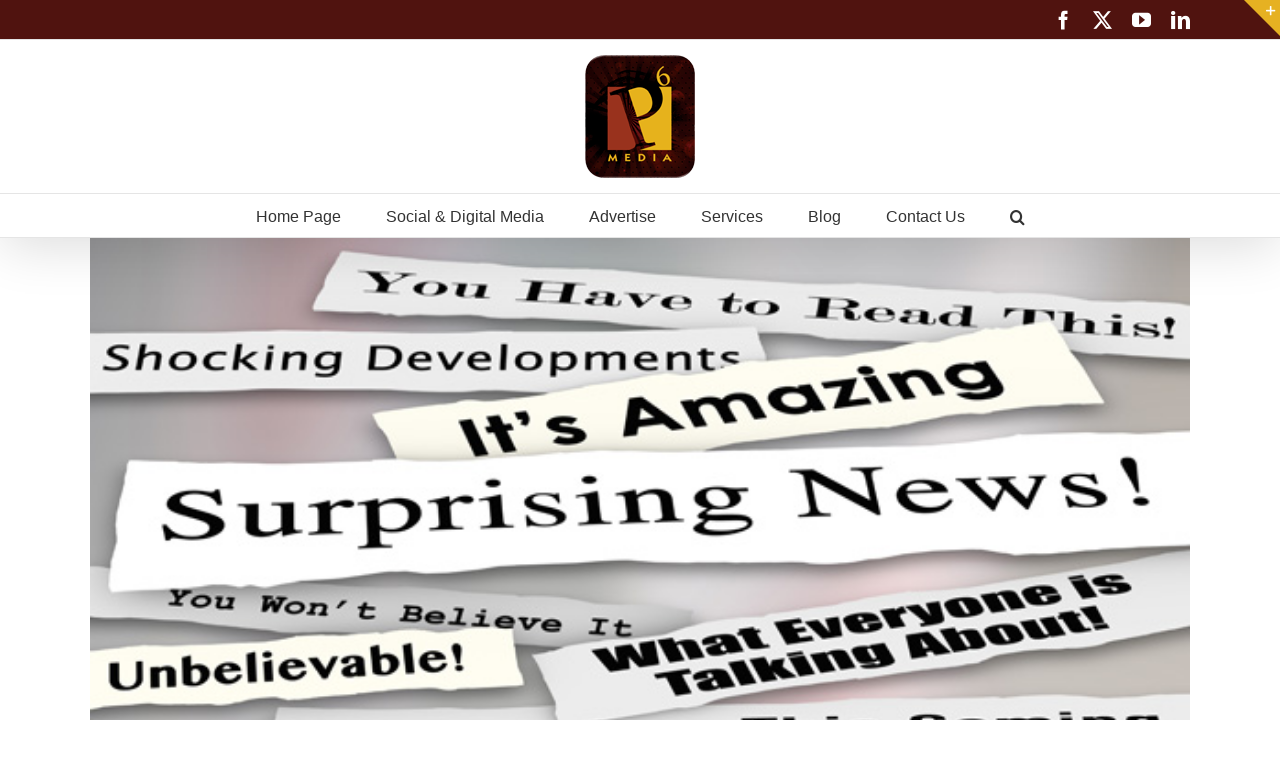

--- FILE ---
content_type: text/plain
request_url: https://www.google-analytics.com/j/collect?v=1&_v=j102&a=2021527380&t=pageview&_s=1&dl=https%3A%2F%2Fp6media.net%2F2016%2F07%2F&ul=en-us%40posix&dt=July%202016%20-%20P6%20Media%20-%20Digital%20Marketing%20Agency&sr=1280x720&vp=1280x720&_u=IEBAAEABAAAAACAAI~&jid=1858833934&gjid=1392225928&cid=1274868364.1769021806&tid=UA-29372385-1&_gid=436185316.1769021806&_r=1&_slc=1&z=252991871
body_size: -449
content:
2,cG-YQHGE0G9ZC